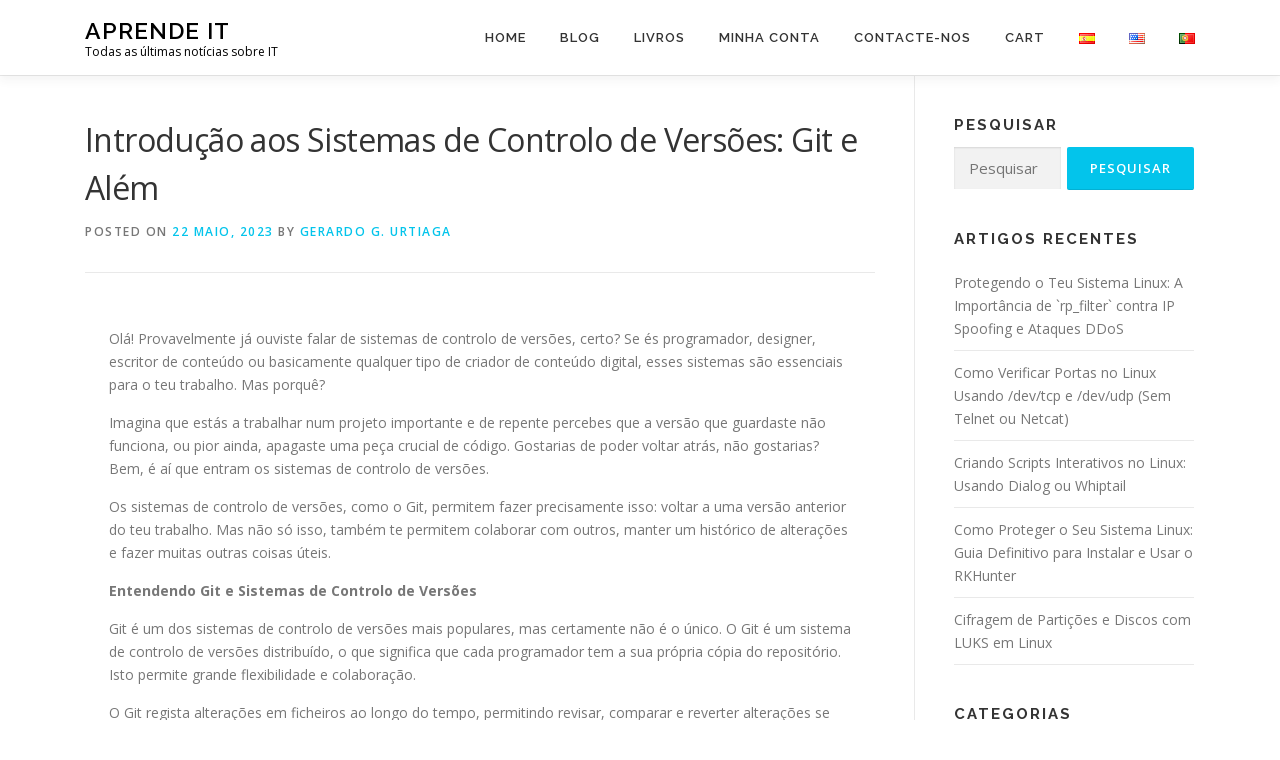

--- FILE ---
content_type: text/html; charset=UTF-8
request_url: https://aprendeit.com/pt/introducao-aos-sistemas-de-controlo-de-versoes-git-e-alem/
body_size: 14573
content:
<!DOCTYPE html><html lang=pt-PT><head><style>img.lazy{min-height:1px}</style><link href=https://aprendeit.com/wp-content/plugins/w3-total-cache/pub/js/lazyload.min.js as=script><meta charset="UTF-8"><meta name="viewport" content="width=device-width, initial-scale=1"><link rel=profile href=http://gmpg.org/xfn/11><meta name='robots' content='index, follow, max-image-preview:large, max-snippet:-1, max-video-preview:-1'><link rel=alternate href=https://aprendeit.com/introduccion-a-los-sistemas-de-control-de-versiones-git-y-mas-alla/ hreflang=es><link rel=alternate href=https://aprendeit.com/en/introduction-to-version-control-systems-git-and-beyond/ hreflang=en><link rel=alternate href=https://aprendeit.com/pt/introducao-aos-sistemas-de-controlo-de-versoes-git-e-alem/ hreflang=pt><title>Introdução aos Sistemas de Controlo de Versões: Git e Além &#187; Aprende IT</title><meta name="description" content="Olá! Provavelmente já ouviste falar de sistemas de controlo de versões, certo? Se és programador, designer, escritor de conteúdo ou basicamente qualquer"><link rel=canonical href=https://aprendeit.com/pt/introducao-aos-sistemas-de-controlo-de-versoes-git-e-alem/ ><meta property="og:locale" content="pt_PT"><meta property="og:locale:alternate" content="es_ES"><meta property="og:locale:alternate" content="en_US"><meta property="og:type" content="article"><meta property="og:title" content="Introdução aos Sistemas de Controlo de Versões: Git e Além &#187; Aprende IT"><meta property="og:description" content="Olá! Provavelmente já ouviste falar de sistemas de controlo de versões, certo? Se és programador, designer, escritor de conteúdo ou basicamente qualquer"><meta property="og:url" content="https://aprendeit.com/pt/introducao-aos-sistemas-de-controlo-de-versoes-git-e-alem/"><meta property="og:site_name" content="Aprende IT"><meta property="article:published_time" content="2023-05-22T11:53:34+00:00"><meta property="og:image" content="https://aprendeit.com/wp-content/uploads/2023/05/git.jpg"><meta property="og:image:width" content="800"><meta property="og:image:height" content="450"><meta property="og:image:type" content="image/jpeg"><meta name="author" content="Gerardo G. Urtiaga"><meta name="twitter:card" content="summary_large_image"><meta name="twitter:site" content="@itaprende"><meta name="twitter:label1" content="Escrito por"><meta name="twitter:data1" content="Gerardo G. Urtiaga"><meta name="twitter:label2" content="Tempo estimado de leitura"><meta name="twitter:data2" content="5 minutos"> <script type=application/ld+json class=yoast-schema-graph>{"@context":"https://schema.org","@graph":[{"@type":"Article","@id":"https://aprendeit.com/pt/introducao-aos-sistemas-de-controlo-de-versoes-git-e-alem/#article","isPartOf":{"@id":"https://aprendeit.com/pt/introducao-aos-sistemas-de-controlo-de-versoes-git-e-alem/"},"author":{"name":"Gerardo G. Urtiaga","@id":"https://aprendeit.com/pt/aprende-it/#/schema/person/a1e6afc9f3b58cffb2633379800b19a1"},"headline":"Introdução aos Sistemas de Controlo de Versões: Git e Além","datePublished":"2023-05-22T11:53:34+00:00","mainEntityOfPage":{"@id":"https://aprendeit.com/pt/introducao-aos-sistemas-de-controlo-de-versoes-git-e-alem/"},"wordCount":990,"commentCount":0,"publisher":{"@id":"https://aprendeit.com/pt/aprende-it/#/schema/person/2fd1923078e21c49e016fb83094a6ff8"},"image":{"@id":"https://aprendeit.com/pt/introducao-aos-sistemas-de-controlo-de-versoes-git-e-alem/#primaryimage"},"thumbnailUrl":"https://aprendeit.com/wp-content/uploads/2023/05/git.jpg","articleSection":["Desenvolvimento / programação"],"inLanguage":"pt-PT","potentialAction":[{"@type":"CommentAction","name":"Comment","target":["https://aprendeit.com/pt/introducao-aos-sistemas-de-controlo-de-versoes-git-e-alem/#respond"]}]},{"@type":"WebPage","@id":"https://aprendeit.com/pt/introducao-aos-sistemas-de-controlo-de-versoes-git-e-alem/","url":"https://aprendeit.com/pt/introducao-aos-sistemas-de-controlo-de-versoes-git-e-alem/","name":"Introdução aos Sistemas de Controlo de Versões: Git e Além &#187; Aprende IT","isPartOf":{"@id":"https://aprendeit.com/pt/aprende-it/#website"},"primaryImageOfPage":{"@id":"https://aprendeit.com/pt/introducao-aos-sistemas-de-controlo-de-versoes-git-e-alem/#primaryimage"},"image":{"@id":"https://aprendeit.com/pt/introducao-aos-sistemas-de-controlo-de-versoes-git-e-alem/#primaryimage"},"thumbnailUrl":"https://aprendeit.com/wp-content/uploads/2023/05/git.jpg","datePublished":"2023-05-22T11:53:34+00:00","description":"Olá! Provavelmente já ouviste falar de sistemas de controlo de versões, certo? Se és programador, designer, escritor de conteúdo ou basicamente qualquer","breadcrumb":{"@id":"https://aprendeit.com/pt/introducao-aos-sistemas-de-controlo-de-versoes-git-e-alem/#breadcrumb"},"inLanguage":"pt-PT","potentialAction":[{"@type":"ReadAction","target":["https://aprendeit.com/pt/introducao-aos-sistemas-de-controlo-de-versoes-git-e-alem/"]}]},{"@type":"ImageObject","inLanguage":"pt-PT","@id":"https://aprendeit.com/pt/introducao-aos-sistemas-de-controlo-de-versoes-git-e-alem/#primaryimage","url":"https://aprendeit.com/wp-content/uploads/2023/05/git.jpg","contentUrl":"https://aprendeit.com/wp-content/uploads/2023/05/git.jpg","width":800,"height":450,"caption":"git"},{"@type":"BreadcrumbList","@id":"https://aprendeit.com/pt/introducao-aos-sistemas-de-controlo-de-versoes-git-e-alem/#breadcrumb","itemListElement":[{"@type":"ListItem","position":1,"name":"Página inicial","item":"https://aprendeit.com/pt/aprende-it/"},{"@type":"ListItem","position":2,"name":"Introdução aos Sistemas de Controlo de Versões: Git e Além"}]},{"@type":"WebSite","@id":"https://aprendeit.com/pt/aprende-it/#website","url":"https://aprendeit.com/pt/aprende-it/","name":"Aprende IT","description":"Todas as últimas notícias sobre IT","publisher":{"@id":"https://aprendeit.com/pt/aprende-it/#/schema/person/2fd1923078e21c49e016fb83094a6ff8"},"potentialAction":[{"@type":"SearchAction","target":{"@type":"EntryPoint","urlTemplate":"https://aprendeit.com/pt/aprende-it/?s={search_term_string}"},"query-input":{"@type":"PropertyValueSpecification","valueRequired":true,"valueName":"search_term_string"}}],"inLanguage":"pt-PT"},{"@type":["Person","Organization"],"@id":"https://aprendeit.com/pt/aprende-it/#/schema/person/2fd1923078e21c49e016fb83094a6ff8","name":"AprendeIT","image":{"@type":"ImageObject","inLanguage":"pt-PT","@id":"https://aprendeit.com/pt/aprende-it/#/schema/person/image/","url":"https://secure.gravatar.com/avatar/8668913593b06dd32ee16b1da5737b32625af11fea3b3b00eadb8502bb02c2a5?s=96&d=mm&r=g","contentUrl":"https://secure.gravatar.com/avatar/8668913593b06dd32ee16b1da5737b32625af11fea3b3b00eadb8502bb02c2a5?s=96&d=mm&r=g","caption":"AprendeIT"},"logo":{"@id":"https://aprendeit.com/pt/aprende-it/#/schema/person/image/"},"sameAs":["https://x.com/itaprende"]},{"@type":"Person","@id":"https://aprendeit.com/pt/aprende-it/#/schema/person/a1e6afc9f3b58cffb2633379800b19a1","name":"Gerardo G. Urtiaga","image":{"@type":"ImageObject","inLanguage":"pt-PT","@id":"https://aprendeit.com/pt/aprende-it/#/schema/person/image/","url":"https://secure.gravatar.com/avatar/511cb72225794edfd0b6c9e95f2a89a8ceebabc6324f918fd85a993b1eadbda7?s=96&d=mm&r=g","contentUrl":"https://secure.gravatar.com/avatar/511cb72225794edfd0b6c9e95f2a89a8ceebabc6324f918fd85a993b1eadbda7?s=96&d=mm&r=g","caption":"Gerardo G. Urtiaga"},"sameAs":["Gerardo"]}]}</script> <link rel=dns-prefetch href=//fonts.googleapis.com><link href=http://fonts.googleapis.com rel=preconnect><link href=//fonts.gstatic.com crossorigin rel=preconnect><link rel=alternate type=application/rss+xml title="Aprende IT &raquo; Feed" href=https://aprendeit.com/pt/feed/ ><link rel=alternate type=application/rss+xml title="Aprende IT &raquo; Feed de comentários" href=https://aprendeit.com/pt/comments/feed/ ><link rel=alternate type=application/rss+xml title="Feed de comentários de Aprende IT &raquo; Introdução aos Sistemas de Controlo de Versões: Git e Além" href=https://aprendeit.com/pt/introducao-aos-sistemas-de-controlo-de-versoes-git-e-alem/feed/ ><link rel=alternate title="oEmbed (JSON)" type=application/json+oembed href="https://aprendeit.com/wp-json/oembed/1.0/embed?url=https%3A%2F%2Faprendeit.com%2Fpt%2Fintroducao-aos-sistemas-de-controlo-de-versoes-git-e-alem%2F&#038;lang=pt"><link rel=alternate title="oEmbed (XML)" type=text/xml+oembed href="https://aprendeit.com/wp-json/oembed/1.0/embed?url=https%3A%2F%2Faprendeit.com%2Fpt%2Fintroducao-aos-sistemas-de-controlo-de-versoes-git-e-alem%2F&#038;format=xml&#038;lang=pt"><style id=wp-img-auto-sizes-contain-inline-css>img:is([sizes=auto i],[sizes^="auto," i]){contain-intrinsic-size:3000px 1500px}</style><link rel=stylesheet href=https://aprendeit.com/wp-content/cache/minify/89497.css media=all><style id=classic-theme-styles-inline-css>.wp-block-button__link{color:#fff;background-color:#32373c;border-radius:9999px;box-shadow:none;text-decoration:none;padding:calc(.667em + 2px) calc(1.333em + 2px);font-size:1.125em}.wp-block-file__button{background:#32373c;color:#fff;text-decoration:none}</style><link rel=stylesheet href=https://aprendeit.com/wp-content/cache/minify/6ef02.css media=all><style id=global-styles-inline-css>/*<![CDATA[*/:root{--wp--preset--aspect-ratio--square:1;--wp--preset--aspect-ratio--4-3:4/3;--wp--preset--aspect-ratio--3-4:3/4;--wp--preset--aspect-ratio--3-2:3/2;--wp--preset--aspect-ratio--2-3:2/3;--wp--preset--aspect-ratio--16-9:16/9;--wp--preset--aspect-ratio--9-16:9/16;--wp--preset--color--black:#000;--wp--preset--color--cyan-bluish-gray:#abb8c3;--wp--preset--color--white:#fff;--wp--preset--color--pale-pink:#f78da7;--wp--preset--color--vivid-red:#cf2e2e;--wp--preset--color--luminous-vivid-orange:#ff6900;--wp--preset--color--luminous-vivid-amber:#fcb900;--wp--preset--color--light-green-cyan:#7bdcb5;--wp--preset--color--vivid-green-cyan:#00d084;--wp--preset--color--pale-cyan-blue:#8ed1fc;--wp--preset--color--vivid-cyan-blue:#0693e3;--wp--preset--color--vivid-purple:#9b51e0;--wp--preset--gradient--vivid-cyan-blue-to-vivid-purple:linear-gradient(135deg,rgb(6,147,227) 0%,rgb(155,81,224) 100%);--wp--preset--gradient--light-green-cyan-to-vivid-green-cyan:linear-gradient(135deg,rgb(122,220,180) 0%,rgb(0,208,130) 100%);--wp--preset--gradient--luminous-vivid-amber-to-luminous-vivid-orange:linear-gradient(135deg,rgb(252,185,0) 0%,rgb(255,105,0) 100%);--wp--preset--gradient--luminous-vivid-orange-to-vivid-red:linear-gradient(135deg,rgb(255,105,0) 0%,rgb(207,46,46) 100%);--wp--preset--gradient--very-light-gray-to-cyan-bluish-gray:linear-gradient(135deg,rgb(238,238,238) 0%,rgb(169,184,195) 100%);--wp--preset--gradient--cool-to-warm-spectrum:linear-gradient(135deg,rgb(74,234,220) 0%,rgb(151,120,209) 20%,rgb(207,42,186) 40%,rgb(238,44,130) 60%,rgb(251,105,98) 80%,rgb(254,248,76) 100%);--wp--preset--gradient--blush-light-purple:linear-gradient(135deg,rgb(255,206,236) 0%,rgb(152,150,240) 100%);--wp--preset--gradient--blush-bordeaux:linear-gradient(135deg,rgb(254,205,165) 0%,rgb(254,45,45) 50%,rgb(107,0,62) 100%);--wp--preset--gradient--luminous-dusk:linear-gradient(135deg,rgb(255,203,112) 0%,rgb(199,81,192) 50%,rgb(65,88,208) 100%);--wp--preset--gradient--pale-ocean:linear-gradient(135deg,rgb(255,245,203) 0%,rgb(182,227,212) 50%,rgb(51,167,181) 100%);--wp--preset--gradient--electric-grass:linear-gradient(135deg,rgb(202,248,128) 0%,rgb(113,206,126) 100%);--wp--preset--gradient--midnight:linear-gradient(135deg,rgb(2,3,129) 0%,rgb(40,116,252) 100%);--wp--preset--font-size--small:13px;--wp--preset--font-size--medium:20px;--wp--preset--font-size--large:36px;--wp--preset--font-size--x-large:42px;--wp--preset--spacing--20:0.44rem;--wp--preset--spacing--30:0.67rem;--wp--preset--spacing--40:1rem;--wp--preset--spacing--50:1.5rem;--wp--preset--spacing--60:2.25rem;--wp--preset--spacing--70:3.38rem;--wp--preset--spacing--80:5.06rem;--wp--preset--shadow--natural:6px 6px 9px rgba(0, 0, 0, 0.2);--wp--preset--shadow--deep:12px 12px 50px rgba(0, 0, 0, 0.4);--wp--preset--shadow--sharp:6px 6px 0px rgba(0, 0, 0, 0.2);--wp--preset--shadow--outlined:6px 6px 0px -3px rgb(255, 255, 255), 6px 6px rgb(0, 0, 0);--wp--preset--shadow--crisp:6px 6px 0px rgb(0, 0, 0)}:where(.is-layout-flex){gap:0.5em}:where(.is-layout-grid){gap:0.5em}body .is-layout-flex{display:flex}.is-layout-flex{flex-wrap:wrap;align-items:center}.is-layout-flex>:is(*,div){margin:0}body .is-layout-grid{display:grid}.is-layout-grid>:is(*,div){margin:0}:where(.wp-block-columns.is-layout-flex){gap:2em}:where(.wp-block-columns.is-layout-grid){gap:2em}:where(.wp-block-post-template.is-layout-flex){gap:1.25em}:where(.wp-block-post-template.is-layout-grid){gap:1.25em}.has-black-color{color:var(--wp--preset--color--black) !important}.has-cyan-bluish-gray-color{color:var(--wp--preset--color--cyan-bluish-gray) !important}.has-white-color{color:var(--wp--preset--color--white) !important}.has-pale-pink-color{color:var(--wp--preset--color--pale-pink) !important}.has-vivid-red-color{color:var(--wp--preset--color--vivid-red) !important}.has-luminous-vivid-orange-color{color:var(--wp--preset--color--luminous-vivid-orange) !important}.has-luminous-vivid-amber-color{color:var(--wp--preset--color--luminous-vivid-amber) !important}.has-light-green-cyan-color{color:var(--wp--preset--color--light-green-cyan) !important}.has-vivid-green-cyan-color{color:var(--wp--preset--color--vivid-green-cyan) !important}.has-pale-cyan-blue-color{color:var(--wp--preset--color--pale-cyan-blue) !important}.has-vivid-cyan-blue-color{color:var(--wp--preset--color--vivid-cyan-blue) !important}.has-vivid-purple-color{color:var(--wp--preset--color--vivid-purple) !important}.has-black-background-color{background-color:var(--wp--preset--color--black) !important}.has-cyan-bluish-gray-background-color{background-color:var(--wp--preset--color--cyan-bluish-gray) !important}.has-white-background-color{background-color:var(--wp--preset--color--white) !important}.has-pale-pink-background-color{background-color:var(--wp--preset--color--pale-pink) !important}.has-vivid-red-background-color{background-color:var(--wp--preset--color--vivid-red) !important}.has-luminous-vivid-orange-background-color{background-color:var(--wp--preset--color--luminous-vivid-orange) !important}.has-luminous-vivid-amber-background-color{background-color:var(--wp--preset--color--luminous-vivid-amber) !important}.has-light-green-cyan-background-color{background-color:var(--wp--preset--color--light-green-cyan) !important}.has-vivid-green-cyan-background-color{background-color:var(--wp--preset--color--vivid-green-cyan) !important}.has-pale-cyan-blue-background-color{background-color:var(--wp--preset--color--pale-cyan-blue) !important}.has-vivid-cyan-blue-background-color{background-color:var(--wp--preset--color--vivid-cyan-blue) !important}.has-vivid-purple-background-color{background-color:var(--wp--preset--color--vivid-purple) !important}.has-black-border-color{border-color:var(--wp--preset--color--black) !important}.has-cyan-bluish-gray-border-color{border-color:var(--wp--preset--color--cyan-bluish-gray) !important}.has-white-border-color{border-color:var(--wp--preset--color--white) !important}.has-pale-pink-border-color{border-color:var(--wp--preset--color--pale-pink) !important}.has-vivid-red-border-color{border-color:var(--wp--preset--color--vivid-red) !important}.has-luminous-vivid-orange-border-color{border-color:var(--wp--preset--color--luminous-vivid-orange) !important}.has-luminous-vivid-amber-border-color{border-color:var(--wp--preset--color--luminous-vivid-amber) !important}.has-light-green-cyan-border-color{border-color:var(--wp--preset--color--light-green-cyan) !important}.has-vivid-green-cyan-border-color{border-color:var(--wp--preset--color--vivid-green-cyan) !important}.has-pale-cyan-blue-border-color{border-color:var(--wp--preset--color--pale-cyan-blue) !important}.has-vivid-cyan-blue-border-color{border-color:var(--wp--preset--color--vivid-cyan-blue) !important}.has-vivid-purple-border-color{border-color:var(--wp--preset--color--vivid-purple) !important}.has-vivid-cyan-blue-to-vivid-purple-gradient-background{background:var(--wp--preset--gradient--vivid-cyan-blue-to-vivid-purple) !important}.has-light-green-cyan-to-vivid-green-cyan-gradient-background{background:var(--wp--preset--gradient--light-green-cyan-to-vivid-green-cyan) !important}.has-luminous-vivid-amber-to-luminous-vivid-orange-gradient-background{background:var(--wp--preset--gradient--luminous-vivid-amber-to-luminous-vivid-orange) !important}.has-luminous-vivid-orange-to-vivid-red-gradient-background{background:var(--wp--preset--gradient--luminous-vivid-orange-to-vivid-red) !important}.has-very-light-gray-to-cyan-bluish-gray-gradient-background{background:var(--wp--preset--gradient--very-light-gray-to-cyan-bluish-gray) !important}.has-cool-to-warm-spectrum-gradient-background{background:var(--wp--preset--gradient--cool-to-warm-spectrum) !important}.has-blush-light-purple-gradient-background{background:var(--wp--preset--gradient--blush-light-purple) !important}.has-blush-bordeaux-gradient-background{background:var(--wp--preset--gradient--blush-bordeaux) !important}.has-luminous-dusk-gradient-background{background:var(--wp--preset--gradient--luminous-dusk) !important}.has-pale-ocean-gradient-background{background:var(--wp--preset--gradient--pale-ocean) !important}.has-electric-grass-gradient-background{background:var(--wp--preset--gradient--electric-grass) !important}.has-midnight-gradient-background{background:var(--wp--preset--gradient--midnight) !important}.has-small-font-size{font-size:var(--wp--preset--font-size--small) !important}.has-medium-font-size{font-size:var(--wp--preset--font-size--medium) !important}.has-large-font-size{font-size:var(--wp--preset--font-size--large) !important}.has-x-large-font-size{font-size:var(--wp--preset--font-size--x-large) !important}:where(.wp-block-post-template.is-layout-flex){gap:1.25em}:where(.wp-block-post-template.is-layout-grid){gap:1.25em}:where(.wp-block-term-template.is-layout-flex){gap:1.25em}:where(.wp-block-term-template.is-layout-grid){gap:1.25em}:where(.wp-block-columns.is-layout-flex){gap:2em}:where(.wp-block-columns.is-layout-grid){gap:2em}:root :where(.wp-block-pullquote){font-size:1.5em;line-height:1.6}/*]]>*/</style><link rel=stylesheet href=https://aprendeit.com/wp-content/cache/minify/8c92c.css media=all><style id=woocommerce-inline-inline-css>.woocommerce form .form-row .required{visibility:visible}</style><link rel=stylesheet href=https://aprendeit.com/wp-content/cache/minify/6322c.css media=all><link rel=stylesheet id=onepress-fonts-css href='https://fonts.googleapis.com/css?family=Raleway%3A400%2C500%2C600%2C700%2C300%2C100%2C800%2C900%7COpen+Sans%3A400%2C300%2C300italic%2C400italic%2C600%2C600italic%2C700%2C700italic&#038;subset=latin%2Clatin-ext&#038;ver=00b41b2adbd6636369cb3b1179e4428c' type=text/css media=all><link rel=stylesheet href=https://aprendeit.com/wp-content/cache/minify/68d9e.css media=all><style id=onepress-style-inline-css>#main .video-section section.hero-slideshow-wrapper{background:transparent}.hero-slideshow-wrapper:after{position:absolute;top:0px;left:0px;width:100%;height:100%;background-color:rgba(0,0,0,0.3);display:block;content:""}.body-desktop .parallax-hero .hero-slideshow-wrapper:after{display:none!important}#parallax-hero>.parallax-bg::before{background-color:rgba(0,0,0,0.3);opacity:1}.body-desktop .parallax-hero .hero-slideshow-wrapper:after{display:none!important}#footer-widgets{}.gallery-carousel .g-item{padding:0px 10px}.gallery-carousel{margin-left:-10px;margin-right:-10px}.gallery-grid .g-item,.gallery-masonry .g-item .inner{padding:10px}.gallery-grid,.gallery-masonry{margin:-10px}</style><link rel=stylesheet href=https://aprendeit.com/wp-content/cache/minify/bdde2.css media=all> <script src=https://aprendeit.com/wp-content/cache/minify/818c0.js></script> <script id=gdpr-js-extra>var GDPR={"ajaxurl":"https://aprendeit.com/wp-admin/admin-ajax.php","logouturl":"","i18n":{"aborting":"Aborting","logging_out":"You are being logged out.","continue":"Continue","cancel":"Cancel","ok":"OK","close_account":"Close your account?","close_account_warning":"Your account will be closed and all data will be permanently deleted and cannot be recovered. Are you sure?","are_you_sure":"Are you sure?","policy_disagree":"By disagreeing you will no longer have access to our site and will be logged out."},"is_user_logged_in":"","refresh":"1"};</script> <script src=https://aprendeit.com/wp-content/cache/minify/fff57.js></script> <script id=wc-add-to-cart-js-extra>var wc_add_to_cart_params={"ajax_url":"/wp-admin/admin-ajax.php","wc_ajax_url":"/?wc-ajax=%%endpoint%%","i18n_view_cart":"Ver carrinho","cart_url":"https://aprendeit.com/carrito/","is_cart":"","cart_redirect_after_add":"no"};</script> <script id=woocommerce-js-extra>var woocommerce_params={"ajax_url":"/wp-admin/admin-ajax.php","wc_ajax_url":"/?wc-ajax=%%endpoint%%","i18n_password_show":"Show password","i18n_password_hide":"Hide password"};</script> <script src=https://aprendeit.com/wp-content/cache/minify/875bd.js defer></script> <link rel=https://api.w.org/ href=https://aprendeit.com/wp-json/ ><link rel=alternate title=JSON type=application/json href=https://aprendeit.com/wp-json/wp/v2/posts/5034><link rel=EditURI type=application/rsd+xml title=RSD href=https://aprendeit.com/xmlrpc.php?rsd><link rel=shortlink href='https://aprendeit.com/?p=5034'><style>.tsa-product:hover{background-color:#f1f1f1}.tsa-link:hover{color:#333 !important;text-decoration-color:#333}</style><style>:root{}</style><link rel=pingback href=https://aprendeit.com/xmlrpc.php>	<noscript><style>.woocommerce-product-gallery{opacity:1 !important}</style></noscript><meta name="generator" content="Elementor 3.33.6; features: additional_custom_breakpoints; settings: css_print_method-external, google_font-enabled, font_display-auto"><style>.e-con.e-parent:nth-of-type(n+4):not(.e-lazyloaded):not(.e-no-lazyload), .e-con.e-parent:nth-of-type(n+4):not(.e-lazyloaded):not(.e-no-lazyload) *{background-image:none !important}@media screen and (max-height: 1024px){.e-con.e-parent:nth-of-type(n+3):not(.e-lazyloaded):not(.e-no-lazyload), .e-con.e-parent:nth-of-type(n+3):not(.e-lazyloaded):not(.e-no-lazyload) *{background-image:none !important}}@media screen and (max-height: 640px){.e-con.e-parent:nth-of-type(n+2):not(.e-lazyloaded):not(.e-no-lazyload), .e-con.e-parent:nth-of-type(n+2):not(.e-lazyloaded):not(.e-no-lazyload) *{background-image:none !important}}</style><link rel=icon href=https://aprendeit.com/wp-content/uploads/2020/02/LOGO-CORTO-100x100.png sizes=32x32><link rel=icon href=https://aprendeit.com/wp-content/uploads/2020/02/LOGO-CORTO.png sizes=192x192><link rel=apple-touch-icon href=https://aprendeit.com/wp-content/uploads/2020/02/LOGO-CORTO.png><meta name="msapplication-TileImage" content="https://aprendeit.com/wp-content/uploads/2020/02/LOGO-CORTO.png"></head><body class="wp-singular post-template-default single single-post postid-5034 single-format-standard wp-theme-cysdb-onepress theme-cysdb-onepress sensei-cysdb-onepress woocommerce-no-js group-blog elementor-default elementor-kit-1631"><div id=page class="hfeed site"> <a class="skip-link screen-reader-text" href=#content>Skip to content</a><div id=header-section class="h-on-top no-transparent"><header id=masthead class="site-header header-contained is-sticky no-scroll no-t h-on-top" role=banner><div class=container><div class=site-branding><div class="site-brand-inner no-logo-img has-title has-desc"><p class=site-title><a class=site-text-logo href=https://aprendeit.com/pt/aprende-it/ rel=home>Aprende IT</a></p><p class=site-description>Todas as últimas notícias sobre IT</p></div></div><div class=header-right-wrapper> <a href=#0 id=nav-toggle>Menu<span></span></a><nav id=site-navigation class=main-navigation role=navigation><ul class=onepress-menu> <li id=menu-item-2574 class="menu-item menu-item-type-custom menu-item-object-custom menu-item-home menu-item-2574"><a href=https://aprendeit.com/pt/aprende-it/ >Home</a></li> <li id=menu-item-2575 class="menu-item menu-item-type-custom menu-item-object-custom menu-item-has-children menu-item-2575"><a href=https://aprendeit.com/pt/blog-2/ >Blog</a><ul class=sub-menu> <li id=menu-item-2578 class="menu-item menu-item-type-taxonomy menu-item-object-category current-post-ancestor current-menu-parent current-custom-parent menu-item-2578"><a href=https://aprendeit.com/pt/category/desenvolvimento-programacao/ >Desenvolvimento / programação</a></li> <li id=menu-item-2576 class="menu-item menu-item-type-taxonomy menu-item-object-category menu-item-2576"><a href=https://aprendeit.com/pt/category/contentores/ >Contentores</a></li> <li id=menu-item-2579 class="menu-item menu-item-type-taxonomy menu-item-object-category menu-item-2579"><a href=https://aprendeit.com/pt/category/outros/ >Outros</a></li> <li id=menu-item-2580 class="menu-item menu-item-type-taxonomy menu-item-object-category menu-item-2580"><a href=https://aprendeit.com/pt/category/redes-pt/ >Redes</a></li> <li id=menu-item-2581 class="menu-item menu-item-type-taxonomy menu-item-object-category menu-item-2581"><a href=https://aprendeit.com/pt/category/seguranca/ >segurança</a></li> <li id=menu-item-2582 class="menu-item menu-item-type-taxonomy menu-item-object-category menu-item-2582"><a href=https://aprendeit.com/pt/category/sistemas-pt/ >Sistemas</a></li> <li id=menu-item-2583 class="menu-item menu-item-type-taxonomy menu-item-object-category menu-item-2583"><a href=https://aprendeit.com/pt/category/virtualizacao/ >Virtualizaçao</a></li></ul> </li> <li id=menu-item-2586 class="menu-item menu-item-type-taxonomy menu-item-object-product_cat menu-item-2586"><a href=https://aprendeit.com/categoria-producto/libros/ >Livros</a></li> <li id=menu-item-2584 class="menu-item menu-item-type-post_type menu-item-object-page menu-item-2584"><a href=https://aprendeit.com/pt/a-minha-conta/ >Minha conta</a></li> <li id=menu-item-2585 class="menu-item menu-item-type-post_type menu-item-object-page menu-item-2585"><a href=https://aprendeit.com/pt/contacte-nos/ >Contacte-nos</a></li> <li id=menu-item-5884 class="menu-item menu-item-type-post_type menu-item-object-page menu-item-5884"><a href=https://aprendeit.com/pt/carrinho-de-compras/ >Cart</a></li> <li id=menu-item-2573-es class="lang-item lang-item-389 lang-item-es lang-item-first menu-item menu-item-type-custom menu-item-object-custom menu-item-2573-es"><a href=https://aprendeit.com/introduccion-a-los-sistemas-de-control-de-versiones-git-y-mas-alla/ hreflang=es-ES lang=es-ES><img class=lazy src="data:image/svg+xml,%3Csvg%20xmlns='http://www.w3.org/2000/svg'%20viewBox='0%200%2016%2011'%3E%3C/svg%3E" data-src="[data-uri]" alt=Español width=16 height=11 style="width: 16px; height: 11px;"></a></li> <li id=menu-item-2573-en class="lang-item lang-item-385 lang-item-en menu-item menu-item-type-custom menu-item-object-custom menu-item-2573-en"><a href=https://aprendeit.com/en/introduction-to-version-control-systems-git-and-beyond/ hreflang=en-US lang=en-US><img class=lazy src="data:image/svg+xml,%3Csvg%20xmlns='http://www.w3.org/2000/svg'%20viewBox='0%200%2016%2011'%3E%3C/svg%3E" data-src="[data-uri]" alt=English width=16 height=11 style="width: 16px; height: 11px;"></a></li> <li id=menu-item-2573-pt class="lang-item lang-item-382 lang-item-pt current-lang menu-item menu-item-type-custom menu-item-object-custom menu-item-2573-pt"><a href=https://aprendeit.com/pt/introducao-aos-sistemas-de-controlo-de-versoes-git-e-alem/ hreflang=pt-PT lang=pt-PT><img class=lazy src="data:image/svg+xml,%3Csvg%20xmlns='http://www.w3.org/2000/svg'%20viewBox='0%200%2016%2011'%3E%3C/svg%3E" data-src=[data-uri] alt=Português width=16 height=11 style="width: 16px; height: 11px;"></a></li></ul></nav></div></div></header></div><div id=content class=site-content><div id=content-inside class="container right-sidebar"><div id=primary class=content-area><main id=main class=site-main role=main><article id=post-5034 class="post-5034 post type-post status-publish format-standard has-post-thumbnail hentry category-desenvolvimento-programacao"><header class=entry-header><h1 class="entry-title">Introdução aos Sistemas de Controlo de Versões: Git e Além</h1><div class=entry-meta> <span class=posted-on>Posted on <a href=https://aprendeit.com/pt/introducao-aos-sistemas-de-controlo-de-versoes-git-e-alem/ rel=bookmark><time class="entry-date published updated" datetime=2023-05-22T11:53:34+00:00>22 Maio, 2023</time></a></span><span class=byline> by <span class="author vcard"><a rel=author class="url fn n" href=https://aprendeit.com/pt/author/gerardo-garcia/ >Gerardo G. Urtiaga</a></span></span></div></header><div class=entry-content><div class="group w-full text-gray-800 dark:text-gray-100 border-b border-black/10 dark:border-gray-900/50 bg-gray-50 dark:bg-[#444654]"><div class="flex p-4 gap-4 text-base md:gap-6 md:max-w-2xl lg:max-w-xl xl:max-w-3xl md:py-6 lg:px-0 m-auto"><div class="relative flex w-[calc(100%-50px)] flex-col gap-1 md:gap-3 lg:w-[calc(100%-115px)]"><div class="flex flex-grow flex-col gap-3"><div class="min-h-[20px] flex flex-col items-start gap-4 whitespace-pre-wrap break-words"><div class="markdown prose w-full break-words dark:prose-invert light"><p>Olá! Provavelmente já ouviste falar de sistemas de controlo de versões, certo? Se és programador, designer, escritor de conteúdo ou basicamente qualquer tipo de criador de conteúdo digital, esses sistemas são essenciais para o teu trabalho. Mas porquê?</p><p>Imagina que estás a trabalhar num projeto importante e de repente percebes que a versão que guardaste não funciona, ou pior ainda, apagaste uma peça crucial de código. Gostarias de poder voltar atrás, não gostarias? Bem, é aí que entram os sistemas de controlo de versões.</p><p>Os sistemas de controlo de versões, como o Git, permitem fazer precisamente isso: voltar a uma versão anterior do teu trabalho. Mas não só isso, também te permitem colaborar com outros, manter um histórico de alterações e fazer muitas outras coisas úteis.</p><p><strong>Entendendo Git e Sistemas de Controlo de Versões</strong></p><p>Git é um dos sistemas de controlo de versões mais populares, mas certamente não é o único. O Git é um sistema de controlo de versões distribuído, o que significa que cada programador tem a sua própria cópia do repositório. Isto permite grande flexibilidade e colaboração.</p><p>O Git regista alterações em ficheiros ao longo do tempo, permitindo revisar, comparar e reverter alterações se necessário. Além disso, o Git permite a criação de ramos, possibilitando aos programadores trabalharem em diferentes funcionalidades ou correções de bugs simultaneamente sem interferir uns com os outros.</p><p>Claro, o Git pode parecer um pouco intimidante no início, com todos os seus comandos e a sua interface de linha de comandos. Mas uma vez que te acostumes, vais ver que é uma ferramenta incrivelmente poderosa.</p><p><strong>Além do Git: Outros Sistemas de Controlo de Versões</strong></p><p>Embora o Git seja muito popular, existem muitos outros sistemas de controlo de versões que também deverias considerar. Por exemplo, o Mercurial é um sistema de controlo de versões distribuído que é conhecido pela sua simplicidade e facilidade de uso. SVN, ou Subversion, é outro sistema de controlo de versões muito usado, especialmente em ambientes corporativos.</p><p>Cada um destes sistemas tem os seus próprios pontos fortes e fracos, e a escolha entre eles depende em grande medida das tuas necessidades específicas. Por exemplo, se valorizas a simplicidade e a facilidade de uso acima de tudo, o Mercurial pode ser uma boa opção. Por outro lado, se estás a trabalhar num ambiente corporativo com muitos colaboradores, o SVN pode ser a melhor escolha.</p><p><strong>Ferramentas que Facilitam o Uso de Sistemas de Controlo de Versões</strong></p><p>Não precisas de ser um génio da linha de comandos para usar sistemas de controlo de versões. Existem várias ferramentas que tornam o trabalho com estes sistemas muito mais fácil.</p><p>Por exemplo, o GitHub é uma plataforma baseada na web que facilita a colaboração e a gestão de projetos que usam o Git. Oferece uma interface gráfica de usuário que torna o trabalho com Git muito mais fácil e intuitivo. Além disso, oferece várias funcionalidades adicionais, como a capacidade de criar pedidos de pull para propor alterações e problemas para rastrear e gerir problemas.</p></div></div></div></div></div></div><div class="group w-full text-gray-800 dark:text-gray-100 border-b border-black/10 dark:border-gray-900/50 bg-gray-50 dark:bg-[#444654]"><div class="flex p-4 gap-4 text-base md:gap-6 md:max-w-2xl lg:max-w-xl xl:max-w-3xl md:py-6 lg:px-0 m-auto"><div class="relative flex w-[calc(100%-50px)] flex-col gap-1 md:gap-3 lg:w-[calc(100%-115px)]"><div class="flex flex-grow flex-col gap-3"><div class="min-h-[20px] flex flex-col items-start gap-4 whitespace-pre-wrap break-words"><div class="markdown prose w-full break-words dark:prose-invert light"><p>Bitbucket é outra plataforma semelhante ao GitHub, mas com uma diferença-chave: também suporta Mercurial, além do Git. Isso torna-a uma opção versátil se trabalhas com diferentes sistemas de controlo de versões.</p><p>Por outro lado, se preferes trabalhar no teu desktop, existem várias aplicações que fornecem uma interface gráfica de usuário para Git e outros sistemas de controlo de versões. Sourcetree, por exemplo, é uma aplicação gratuita que te permite trabalhar com Git e Mercurial de uma maneira mais visual.</p><p><strong>Dicas para Trabalhar com Sistemas de Controlo de Versões</strong></p><p>Se estás a começar a trabalhar com sistemas de controlo de versões, aqui ficam algumas dicas que podem ser úteis.</p><p>Primeiro, tenta manter um registo de alterações detalhado e significativo. Não te limites a escrever &#8220;alterações&#8221; ou &#8220;correções&#8221; nas tuas mensagens de commit. Tenta ser o mais específico possível. Desta forma, se tiveres de voltar atrás, será muito mais fácil entender que alterações fizeste e porquê.</p><p>Segundo, não tenhas medo de usar ramos. Os ramos são uma ótima maneira de trabalhar em novas funcionalidades ou correções de bugs sem afetar o resto do projeto. Uma vez que termines o teu trabalho no ramo, podes fundi-lo com o ramo principal.</p><p>Por último, não hesites em usar as ferramentas disponíveis. Seja o GitHub, Bitbucket, Sourcetree ou qualquer outro, estas ferramentas estão aí para facilitar a tua vida. Aproveita-as.</p><p><strong>Dominando Sistemas de Controlo de Versões</strong></p><p>Dominar um sistema de controlo de versões como o Git pode levar algum tempo, mas garanto-te que vale a pena. Não só te permitirá trabalhar de forma mais eficiente, como também facilitará a colaboração com outros. Então, do que estás à espera? Começa a explorar o maravilhoso mundo dos sistemas de controlo de versões hoje mesmo!</p><p>Não há uma conclusão per se nesta introdução aos sistemas de controlo de versões, simplesmente porque a aprendizagem nunca acaba. Existem muitos recursos disponíveis online para te ajudar a aprender mais sobre Git, Mercurial, SVN e outros sistemas de controlo de versões. Por isso, continua a aprender, continua a explorar e, acima de tudo, continua a criar!</p><p>Espero que esta introdução te tenha sido útil e te tenha dado uma ideia de por onde começar. Lembra-te, o caminho para dominar os sistemas de controlo de versões é uma viagem, não um destino. Boa sorte na tua viagem!</p></div></div></div></div></div></div></div><footer class=entry-footer><span class=cat-links>Posted in <a href=https://aprendeit.com/pt/category/desenvolvimento-programacao/ rel="category tag">Desenvolvimento / programação</a></span></footer></article><div id=comments class=comments-area><div id=respond class=comment-respond><h3 id="reply-title" class="comment-reply-title">Deixe um comentário <small><a rel=nofollow id=cancel-comment-reply-link href=/pt/introducao-aos-sistemas-de-controlo-de-versoes-git-e-alem/#respond style=display:none;>Cancelar resposta</a></small></h3><p class=must-log-in>Tem de <a href=https://aprendeit.com/mi-cuenta>iniciar a sessão</a> para publicar um comentário.</p></div></div></main></div><div id=secondary class="widget-area sidebar" role=complementary><aside id=search-2 class="widget widget_search"><h2 class="widget-title">Pesquisar</h2><form role=search method=get class=search-form action=https://aprendeit.com/pt/ > <label> <span class=screen-reader-text>Pesquisar por:</span> <input type=search class=search-field placeholder="Pesquisar &hellip;" value name=s> </label> <input type=submit class=search-submit value=Pesquisar></form></aside><aside id=recent-posts-2 class="widget widget_recent_entries"><h2 class="widget-title">Artigos recentes</h2><ul> <li> <a href=https://aprendeit.com/pt/protegendo-o-teu-sistema-linux-a-importancia-de-rp_filter-contra-ip-spoofing-e-ataques-ddos/ >Protegendo o Teu Sistema Linux: A Importância de `rp_filter` contra IP Spoofing e Ataques DDoS</a> </li> <li> <a href=https://aprendeit.com/pt/como-verificar-portas-no-linux-usando-dev-tcp-e-dev-udp-sem-telnet-ou-netcat/ >Como Verificar Portas no Linux Usando /dev/tcp e /dev/udp (Sem Telnet ou Netcat)</a> </li> <li> <a href=https://aprendeit.com/pt/criando-scripts-interativos-no-linux-usando-dialog-ou-whiptail/ >Criando Scripts Interativos no Linux: Usando Dialog ou Whiptail</a> </li> <li> <a href=https://aprendeit.com/pt/como-proteger-o-seu-sistema-linux-guia-definitivo-para-instalar-e-usar-o-rkhunter/ >Como Proteger o Seu Sistema Linux: Guia Definitivo para Instalar e Usar o RKHunter</a> </li> <li> <a href=https://aprendeit.com/pt/cifragem-de-particoes-e-discos-com-luks-em-linux/ >Cifragem de Partições e Discos com LUKS em Linux</a> </li></ul></aside><aside id=categories-2 class="widget widget_categories"><h2 class="widget-title">Categorias</h2><ul> <li class="cat-item cat-item-476"><a href=https://aprendeit.com/pt/category/basico-linux-pt/ >Basico-Linux</a> </li> <li class="cat-item cat-item-472"><a href=https://aprendeit.com/pt/category/contentores/ >Contentores</a> </li> <li class="cat-item cat-item-468"><a href=https://aprendeit.com/pt/category/curiosidades-pt/ >Curiosidades</a> </li> <li class="cat-item cat-item-458"><a href=https://aprendeit.com/pt/category/desenvolvimento-programacao/ >Desenvolvimento / programação</a> </li> <li class="cat-item cat-item-456"><a href=https://aprendeit.com/pt/category/docker-pt/ >Docker</a> </li> <li class="cat-item cat-item-452"><a href=https://aprendeit.com/pt/category/kubernetes-pt/ >Kubernetes</a> </li> <li class="cat-item cat-item-448"><a href=https://aprendeit.com/pt/category/linux-pt/ >Linux</a> </li> <li class="cat-item cat-item-444"><a href=https://aprendeit.com/pt/category/monitorizacao/ >Monitorização</a> </li> <li class="cat-item cat-item-480"><a href=https://aprendeit.com/pt/category/outros/ >Outros</a> </li> <li class="cat-item cat-item-440"><a href=https://aprendeit.com/pt/category/redes-pt/ >Redes</a> </li> <li class="cat-item cat-item-436"><a href=https://aprendeit.com/pt/category/seguranca/ >segurança</a> </li> <li class="cat-item cat-item-1"><a href=https://aprendeit.com/pt/category/sin-categoria/ >Sin categoría</a> </li> <li class="cat-item cat-item-432"><a href=https://aprendeit.com/pt/category/sistemas-pt/ >Sistemas</a> </li> <li class="cat-item cat-item-428"><a href=https://aprendeit.com/pt/category/virtualizacao/ >Virtualizaçao</a> </li></ul></aside><aside id=search-4 class="widget widget_search"><form role=search method=get class=search-form action=https://aprendeit.com/pt/ > <label> <span class=screen-reader-text>Pesquisar por:</span> <input type=search class=search-field placeholder="Pesquisar &hellip;" value name=s> </label> <input type=submit class=search-submit value=Pesquisar></form></aside><aside id=categories-4 class="widget widget_categories"><h2 class="widget-title">Categorias</h2><ul> <li class="cat-item cat-item-476"><a href=https://aprendeit.com/pt/category/basico-linux-pt/ >Basico-Linux</a> </li> <li class="cat-item cat-item-472"><a href=https://aprendeit.com/pt/category/contentores/ >Contentores</a> </li> <li class="cat-item cat-item-468"><a href=https://aprendeit.com/pt/category/curiosidades-pt/ >Curiosidades</a> </li> <li class="cat-item cat-item-458"><a href=https://aprendeit.com/pt/category/desenvolvimento-programacao/ >Desenvolvimento / programação</a> </li> <li class="cat-item cat-item-456"><a href=https://aprendeit.com/pt/category/docker-pt/ >Docker</a> </li> <li class="cat-item cat-item-452"><a href=https://aprendeit.com/pt/category/kubernetes-pt/ >Kubernetes</a> </li> <li class="cat-item cat-item-448"><a href=https://aprendeit.com/pt/category/linux-pt/ >Linux</a> </li> <li class="cat-item cat-item-444"><a href=https://aprendeit.com/pt/category/monitorizacao/ >Monitorização</a> </li> <li class="cat-item cat-item-480"><a href=https://aprendeit.com/pt/category/outros/ >Outros</a> </li> <li class="cat-item cat-item-440"><a href=https://aprendeit.com/pt/category/redes-pt/ >Redes</a> </li> <li class="cat-item cat-item-436"><a href=https://aprendeit.com/pt/category/seguranca/ >segurança</a> </li> <li class="cat-item cat-item-1"><a href=https://aprendeit.com/pt/category/sin-categoria/ >Sin categoría</a> </li> <li class="cat-item cat-item-432"><a href=https://aprendeit.com/pt/category/sistemas-pt/ >Sistemas</a> </li> <li class="cat-item cat-item-428"><a href=https://aprendeit.com/pt/category/virtualizacao/ >Virtualizaçao</a> </li></ul></aside><aside id=custom_html-3 class="widget_text widget widget_custom_html"><div class="textwidget custom-html-widget"></div></aside></div></div></div><footer id=colophon class=site-footer role=contentinfo><div id=footer-widgets class="footer-widgets section-padding "><div class=container><div class=row><div id=footer-1 class="col-md-12 col-sm-12 footer-column widget-area sidebar" role=complementary><aside id=nav_menu-9 class="footer-widget widget widget_nav_menu"><h2 class="widget-title">Ligações de interesse</h2><div class=menu-footer-container><ul id=menu-footer class=menu><li id=menu-item-149 class="menu-item menu-item-type-post_type menu-item-object-page menu-item-149"><a href=https://aprendeit.com/mas-informacion-sobre-cookies/ >Mas información sobre cookies</a></li> <li id=menu-item-150 class="menu-item menu-item-type-post_type menu-item-object-page menu-item-150"><a href=https://aprendeit.com/politica-de-cookies/ >Politica de cookies</a></li> <li id=menu-item-151 class="menu-item menu-item-type-post_type menu-item-object-page menu-item-151"><a href=https://aprendeit.com/aviso-legal/ >Aviso legal</a></li> <li id=menu-item-152 class="menu-item menu-item-type-post_type menu-item-object-page menu-item-152"><a href=https://aprendeit.com/politica-privacidad/ >Política de privacidad</a></li> <li id=menu-item-1374 class="menu-item menu-item-type-post_type menu-item-object-page menu-item-1374"><a href=https://aprendeit.com/mis-cursos/ >Mis cursos</a></li> <li id=menu-item-1375 class="menu-item menu-item-type-post_type menu-item-object-page menu-item-1375"><a href=https://aprendeit.com/mi-cuenta/ >Mi cuenta</a></li> <li id=menu-item-1779 class="menu-item menu-item-type-post_type menu-item-object-page menu-item-1779"><a href=https://aprendeit.com/tienda/ >Tienda</a></li></ul></div></aside></div></div></div></div><div class=site-info><div class=container><div class=btt> <a class=back-to-top href=#page title="Back To Top"><i class="fa fa-angle-double-up wow flash" data-wow-duration=2s></i></a></div></div></div></footer></div> <script type=speculationrules>{"prefetch":[{"source":"document","where":{"and":[{"href_matches":"/*"},{"not":{"href_matches":["/wp-*.php","/wp-admin/*","/wp-content/uploads/*","/wp-content/*","/wp-content/plugins/*","/wp-content/themes/cysdb-onepress/*","/*\\?(.+)"]}},{"not":{"selector_matches":"a[rel~=\"nofollow\"]"}},{"not":{"selector_matches":".no-prefetch, .no-prefetch a"}}]},"eagerness":"conservative"}]}</script>  <script async src="https://www.googletagmanager.com/gtag/js?id=UA-124374083-2"></script> <script>window.dataLayer=window.dataLayer||[];function gtag(){dataLayer.push(arguments);}
gtag('js',new Date());gtag('config','UA-124374083-2');</script> <div class="gdpr gdpr-overlay"></div><div class="gdpr gdpr-general-confirmation"><div class=gdpr-wrapper><header><div class=gdpr-box-title><h3></h3> <span class=gdpr-close></span></div></header><div class=gdpr-content><p></p></div><footer> <button class=gdpr-ok data-callback=closeNotification>OK</button></footer></div></div> <script>jQuery(document).ready(function($){$("#submit").click(function(e)){if(!$('.privacyBox').prop('checked')){e.preventDefault();alert('Error: Debes confirmar que estás de acuerdo con nuestra política de privacidad marcando el campo de aceptación ....<p><a href=javascript:history.back()>'.__('&laquo; Volver').'</a></p>');return false;}}});</script> <script>const lazyloadRunObserver=()=>{const lazyloadBackgrounds=document.querySelectorAll(`.e-con.e-parent:not(.e-lazyloaded)`);const lazyloadBackgroundObserver=new IntersectionObserver((entries)=>{entries.forEach((entry)=>{if(entry.isIntersecting){let lazyloadBackground=entry.target;if(lazyloadBackground){lazyloadBackground.classList.add('e-lazyloaded');}
lazyloadBackgroundObserver.unobserve(entry.target);}});},{rootMargin:'200px 0px 200px 0px'});lazyloadBackgrounds.forEach((lazyloadBackground)=>{lazyloadBackgroundObserver.observe(lazyloadBackground);});};const events=['DOMContentLoaded','elementor/lazyload/observe',];events.forEach((event)=>{document.addEventListener(event,lazyloadRunObserver);});</script> <script>(function(){var c=document.body.className;c=c.replace(/woocommerce-no-js/,'woocommerce-js');document.body.className=c;})();</script> <link rel=stylesheet href=https://aprendeit.com/wp-content/cache/minify/838b4.css media=all> <script src=https://aprendeit.com/wp-content/cache/minify/ff656.js></script> <script id=wp-i18n-js-after>wp.i18n.setLocaleData({'text direction\u0004ltr':['ltr']});</script> <script src=https://aprendeit.com/wp-content/cache/minify/1f540.js></script> <script id=contact-form-7-js-translations>(function(domain,translations){var localeData=translations.locale_data[domain]||translations.locale_data.messages;localeData[""].domain=domain;wp.i18n.setLocaleData(localeData,domain);})("contact-form-7",{"translation-revision-date":"2024-08-13 18:06:19+0000","generator":"GlotPress\/4.0.1","domain":"messages","locale_data":{"messages":{"":{"domain":"messages","plural-forms":"nplurals=2; plural=n != 1;","lang":"pt"},"This contact form is placed in the wrong place.":["Este formul\u00e1rio de contacto est\u00e1 colocado no s\u00edtio errado."],"Error:":["Erro:"]}},"comment":{"reference":"includes\/js\/index.js"}});</script> <script id=contact-form-7-js-before>var wpcf7={"api":{"root":"https:\/\/aprendeit.com\/wp-json\/","namespace":"contact-form-7\/v1"},"cached":1};</script> <script src=https://aprendeit.com/wp-content/cache/minify/b68ea.js></script> <script id=toc-front-js-extra>var tocplus={"visibility_show":"mostrar","visibility_hide":"ocultar","width":"Auto"};</script> <script src=https://aprendeit.com/wp-content/cache/minify/f0f3c.js></script> <script id=pll_cookie_script-js-after>(function(){var expirationDate=new Date();expirationDate.setTime(expirationDate.getTime()+31536000*1000);document.cookie="pll_language=pt; expires="+expirationDate.toUTCString()+"; path=/; secure; SameSite=Lax";}());</script> <script id=mailchimp-woocommerce-js-extra>var mailchimp_public_data={"site_url":"https://aprendeit.com","ajax_url":"https://aprendeit.com/wp-admin/admin-ajax.php","disable_carts":"","subscribers_only":"","language":"pt","allowed_to_set_cookies":"1"};</script> <script src=https://aprendeit.com/wp-content/cache/minify/38734.js></script> <script id=onepress-theme-js-extra>var onepress_js_settings={"onepress_disable_animation":"","onepress_disable_sticky_header":"","onepress_vertical_align_menu":"","hero_animation":"flipInX","hero_speed":"5000","hero_fade":"750","hero_duration":"5000","hero_disable_preload":"","is_home":"","gallery_enable":"1","is_rtl":""};</script> <script src=https://aprendeit.com/wp-content/cache/minify/61c34.js></script> <script id=wc-order-attribution-js-extra>var wc_order_attribution={"params":{"lifetime":1.0e-5,"session":30,"base64":false,"ajaxurl":"https://aprendeit.com/wp-admin/admin-ajax.php","prefix":"wc_order_attribution_","allowTracking":true},"fields":{"source_type":"current.typ","referrer":"current_add.rf","utm_campaign":"current.cmp","utm_source":"current.src","utm_medium":"current.mdm","utm_content":"current.cnt","utm_id":"current.id","utm_term":"current.trm","utm_source_platform":"current.plt","utm_creative_format":"current.fmt","utm_marketing_tactic":"current.tct","session_entry":"current_add.ep","session_start_time":"current_add.fd","session_pages":"session.pgs","session_count":"udata.vst","user_agent":"udata.uag"}};</script> <script src=https://aprendeit.com/wp-content/cache/minify/7deb1.js></script> <script>window.w3tc_lazyload=1,window.lazyLoadOptions={elements_selector:".lazy",callback_loaded:function(t){var e;try{e=new CustomEvent("w3tc_lazyload_loaded",{detail:{e:t}})}catch(a){(e=document.createEvent("CustomEvent")).initCustomEvent("w3tc_lazyload_loaded",!1,!1,{e:t})}window.dispatchEvent(e)}}</script><script src=https://aprendeit.com/wp-content/cache/minify/f4bea.js async></script> </body></html>